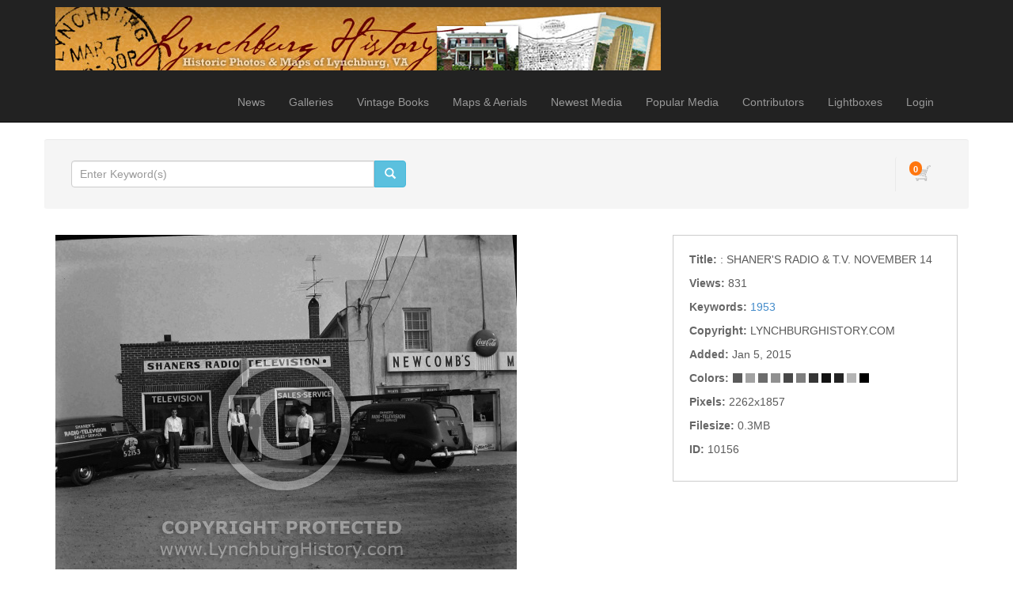

--- FILE ---
content_type: text/html; charset=UTF-8
request_url: http://lynchburghistory.com/media.details.php?mediaID=10156
body_size: 6043
content:
<!DOCTYPE HTML>
<html>
<head>
	<meta http-equiv="X-UA-Compatible" content="IE=edge">
<meta http-equiv="Content-Type" content="text/html; charset=utf-8">
<title> : SHANER'S RADIO & T.V. NOVEMBER 14 &ndash; Lynchburg History</title>
<meta name="description" content="">
<meta name="keywords" content="1953">
<meta name="robots" content="index, follow">

<meta name="viewport" content="width=device-width, initial-scale=1.0">
<link href="http://lynchburghistory.com/assets/themes/modern/css/bootstrap.min.css" rel="stylesheet" media="screen">

<!-- HTML5 shim and Respond.js IE8 support of HTML5 elements and media queries -->
<!--[if lt IE 9]>
	<script src="http://lynchburghistory.com/assets/themes/modern/js/html5shiv.js"></script>
	<script src="http://lynchburghistory.com/assets/themes/modern/js/respond.min.js"></script>
<![endif]-->


<script type="text/javascript" src="http://lynchburghistory.com/assets/javascript/jquery/jquery.min.js"></script>

<script type="text/javascript" src="http://lynchburghistory.com/assets/javascript/shared.min.js"></script>
<script type="text/javascript" src="http://lynchburghistory.com/assets/themes/modern/js/theme.js"></script>
<script type="text/javascript" src="http://lynchburghistory.com/assets/javascript/public.min.js"></script>  
<script type="text/javascript" src="http://lynchburghistory.com/assets/jwplayer/jwplayer.min.js"></script>



<script type="text/javascript" language="javascript">
<!--
	var baseURL 	= 'http://lynchburghistory.com';
	var theme		= 'modern';
	var colorScheme	= 'style.main';
	var imgPath		= 'http://lynchburghistory.com/assets/themes/modern/images';
	var pageID		= 'mediaDetails';
	var pageMode	= '';
	var miniCart	= '1';	
	var browser 	= {  'mobile':'0',  'iOS':'0'  }
	
	
		/*
	* Disable right clicking
	*/
	$(function()
	{
		$(document).bind("contextmenu",function(e)
		{
       		return false;
    	});
	});
	
	/*
	* Currency Variables
	*/
	var numset = new Object();
	numset.cur_hide_denotation = 1;
	numset.cur_currency_id = '1';
	numset.cur_name = "United States Dollar";
	numset.cur_code = "USD";
	numset.cur_denotation = "$";
	numset.cur_denotation_reset = '$';
	numset.cur_decimal_separator = ".";
	numset.cur_decimal_places = 2;
	numset.cur_thousands_separator = ",";		
	numset.cur_pos_num_format = 1;
	numset.cur_neg_num_format = 7;
	numset.exchange_rate = 1;
	/*
	* Number Variables
	*/	
	numset.decimal_separator = ".";
	numset.decimal_places = 2;
	numset.thousands_separator = ",";		
	numset.neg_num_format = 1;
	numset.strip_ezeros = 0;
	/*
	* Tax values
	*/
	numset.tax_a = 0.000;
	numset.tax_b = 0.000;
	numset.tax_c = 0.000;
-->
</script>


	<link rel="stylesheet" type="text/css" href="http://lynchburghistory.com/assets/themes/modern/style.main.css">


	<script type="text/javascript" src="http://lynchburghistory.com/assets/javascript/media.details.js"></script>
	</head>
<body>
	<div id="overlay"></div>
<div id="workbox"></div>
<div id="hoverWindow"><div id="hoverWindowInner"></div></div>
	<div id="container">
			<nav class="navbar navbar-inverse navbar-static-top">
		<div class="container"><!-- Container is centered in page -->
			<!-- Brand and toggle get grouped for better mobile display -->
			<div class="navbar-header">
				<button type="button" class="navbar-toggle" data-toggle="collapse" data-target=".navbar-collapse">
					<span class="sr-only">Toggle navigation</span>
					<span class="icon-bar"></span>
					<span class="icon-bar"></span>
					<span class="icon-bar"></span>
				</button>
				<a href="http://lynchburghistory.com/index.php" class="navbar-brand"><img src="http://lynchburghistory.com/assets/logos/main.logo.jpg" id="mainLogo" class="img-responsive" style="margin-top: -6px;"></a>
			</div>
			<div class="collapse navbar-collapse">
				<ul class="nav navbar-nav topNav">
					<li id="navNews"><a href="http://lynchburghistory.com/news.php">News</a></li>											<li id="navGalleries"><a href="http://lynchburghistory.com/gallery.php?mode=gallery">Galleries</a></li>
					<li id="navBooks"><a href="http://lynchburghistory.com/content.php?id=78">Vintage Books</a></li>
					<li id="navMapsAerials"><a href="http://lynchburghistory.com/content.php?id=82">Maps & Aerials</a></li>
					<li id="navNewestMedia"><a href="http://lynchburghistory.com/gallery.php?mode=newest-media&page=1">Newest Media</a></li>					<li id="navPopularMedia"><a href="http://lynchburghistory.com/gallery.php?mode=popular-media&page=1">Popular Media</a></li>					<li id="navContributors"><a href="http://lynchburghistory.com/contributors.php">Contributors</a></li>										
																		<li><a href="http://lynchburghistory.com/lightboxes.php">Lightboxes</a></li>							<li><a href="http://lynchburghistory.com/login.php?jumpTo=members">Login</a></li>
							<!--<li><a href="http://lynchburghistory.com/create.account.php?jumpTo=members">Create An Account</a></li>-->
															</li>
					
				</ul>
			</div>
		</div>
	</nav>
		<div class="container infoBar well" style="border: 1px solid #FFF;">	
	
		
	<div class="row">		
				
		<div class="col-md-5">
			<form role="search" action="http://lynchburghistory.com/search.php" method="get" id="searchFormTest" class="navbar-form">			
			<input type="hidden" name="clearSearch" value="true">
				<div class="input-group">					
					<input type="text" class="form-control" placeholder="Enter Keyword(s)" name="searchPhrase" id="searchPhrase">
					<div class="input-group-btn">
						<button class="btn btn-info">
							<span class="glyphicon glyphicon-search"></span>
						</button>
					</div>					
				</div>
				<div style="margin-top: 6px;">
										<!--<a href="http://lynchburghistory.com/search.php">Advanced Search</a>-->
					
									</div>
			</form>		
		</div>
		
					

		<div class="col-md-7">
						
				<div class="nav navbar-right">
					<div id="headerCartBox">
						<div id="cartPreviewContainer">
							<div id="miniCartContainer"></div>
							<div style="float: left; position: relative;" class="viewCartLink"><p id="cartItemsCount">0</p><a href="http://lynchburghistory.com/cart.php"><img src="http://lynchburghistory.com/assets/themes/modern/images/cart.icon.png" alt="Your Cart"></a></div>
							<div style="float: left; display:none;" id="cartPreview">
								<a href="http://lynchburghistory.com/cart.php" class="viewCartLink">
								<span id="cartPreviewPrice" style="">$0.00</span><!-- with tax -->
																<span id="cartPreviewCredits" style="display: none;">0 </span> 								</a>
							</div>
						</div>
					</div>
				</div>
				
			<ul class="nav navbar-nav navbar-right">
											</ul>
		</div>
	</div>
</div>		
		<div class="container">
							
				
				<div class="row">
					<div class="col-md-12">
											</div>
				</div>
				
				<div class="row" style="margin-bottom: 10px;">
					<div class="col-md-12">
									
					</div>
				</div>
								
				<div class="row">					
					<div class="col-md-8 mediaPreviewCol">					
						<input type="hidden" value="10156" id="mediaID">						
													
															<div class="previewContainer"><img src="http://lynchburghistory.com/assets/cache/idNjUxMDE1OTliNDE1ZDY5-cc68e38dee96629e19a43e77921962be.jpg" title=" : SHANER'S RADIO & T.V. NOVEMBER 14" alt=" : SHANER'S RADIO & T.V. NOVEMBER 14" class="img-responsive"></div>
																			<div style="margin-top: 4px; overflow: auto; clear: both;">
							<p style="float: left; overflow: auto"></p>
							<p class="mediaPreviewContainerIcon addToLightboxButton" lightboxItemID="0" mediaID="10156"><img src="http://lynchburghistory.com/assets/themes/modern/images/lightbox.icon.0.png" id="addToLightboxButton10156" inLightbox="0"> Lightbox</p>							<p class="mediaPreviewContainerIcon emailToFriend" mediaID="10156"><img src="http://lynchburghistory.com/assets/themes/modern/images/email.icon.0.png"> Email</p>										
														<!--<p class="mediaPreviewContainerIcon clickToEnlarge" mediaID="10156"><img src="http://lynchburghistory.com/assets/themes/modern/images/enlarge.icon.0.png"> Enlarge</p>-->
						</div>
					</div>
									
					<div class="col-md-4">
						<ul class="mediaDetailsList">
																					<li>
									<span class="mediaDetailLabel mediaDetailLabeltitle" style="float: left;">Title:&nbsp;</span> 
																			<span class="mediaDetailValue mediaDetailValuetitle"> : SHANER'S RADIO & T.V. NOVEMBER 14</span>
																	</li>
																
																						
																					<li>
									<span class="mediaDetailLabel mediaDetailLabelviews" style="float: left;">Views:&nbsp;</span> 
																			<span class="mediaDetailValue mediaDetailValueviews">831</span>
																	</li>
																
																					<li>
									<span class="mediaDetailLabel mediaDetailLabelkeywords" style="float: left;">Keywords:&nbsp;</span> 
																														<a href="http://lynchburghistory.com/search.php?clearSearch=true&searchPhrase=1953" class="colorLink">1953</a> 
																											</li>
																
																						
																					<li>
									<span class="mediaDetailLabel mediaDetailLabelcopyright" style="float: left;">Copyright:&nbsp;</span> 
																			<span class="mediaDetailValue mediaDetailValuecopyright">LYNCHBURGHISTORY.COM</span>
																	</li>
																
																						
																					<li>
									<span class="mediaDetailLabel mediaDetailLabeldate" style="float: left;">Added:&nbsp;</span> 
																			<span class="mediaDetailValue mediaDetailValuedate">Jan 5, 2015</span>
																	</li>
																
																					<li>
									<span class="mediaDetailLabel mediaDetailLabelcolorPalette" style="float: left;">Colors:&nbsp;</span> 
																														<span class="colorSwatch" style="background-color: #5a5a5a" title='#5a5a5a'></span>
																					<span class="colorSwatch" style="background-color: #a2a2a2" title='#a2a2a2'></span>
																					<span class="colorSwatch" style="background-color: #6c6c6c" title='#6c6c6c'></span>
																					<span class="colorSwatch" style="background-color: #909090" title='#909090'></span>
																					<span class="colorSwatch" style="background-color: #484848" title='#484848'></span>
																					<span class="colorSwatch" style="background-color: #7e7e7e" title='#7e7e7e'></span>
																					<span class="colorSwatch" style="background-color: #363636" title='#363636'></span>
																					<span class="colorSwatch" style="background-color: #121212" title='#121212'></span>
																					<span class="colorSwatch" style="background-color: #242424" title='#242424'></span>
																					<span class="colorSwatch" style="background-color: #b4b4b4" title='#b4b4b4'></span>
																					<span class="colorSwatch" style="background-color: #000000" title='#000000'></span>
																											</li>
																
																					<li>
									<span class="mediaDetailLabel mediaDetailLabelresolution" style="float: left;">Pixels:&nbsp;</span> 
																			<span class="mediaDetailValue mediaDetailValueresolution">2262x1857</span>
																	</li>
																
																					<li>
									<span class="mediaDetailLabel mediaDetailLabelfilesize" style="float: left;">Filesize:&nbsp;</span> 
																			<span class="mediaDetailValue mediaDetailValuefilesize">0.3MB</span>
																	</li>
																
																					<li>
									<span class="mediaDetailLabel mediaDetailLabelid" style="float: left;">ID:&nbsp;</span> 
																			<span class="mediaDetailValue mediaDetailValueid">10156</span>
																	</li>
																
																								</ul>
					</div>
				</div>
					
					<div class="row">
						<div class="col-md-12">					
							<ul id="mediaPurchaseTabsContainer" class="tabs">
								<li container="purchaseDigitalDownloads">Digital Downloads</li>								<li container="purchasePrints">Prints</li>																															</ul>
					
															<div class="mediaPurchaseContainers" id="purchaseDigitalDownloads" style="display: block">
																			<div class="purchaseRow">
											<h2><a href="http://lynchburghistory.com/digital.php?id=1&mediaID=10156" class="workboxLink workboxLinkAttach">Small Digital Download</a></h2>
											<!--0 - <br>-->
											<p class="purchaseListDescription">License: <strong>Editorial Use</strong> </p>											<p class="purchaseListDescription">Resolution: <strong>800 x 657 px</strong> <em>( 2.7" x 2.2" @ 300 dpi )</em></p>											<!--<br>-->
											<p class="purchaseListDescription">Format: <strong>jpeg</strong></p>																						<p class="purchaseListDescription"></p>
											<p class="purchaseListPrice"><span class="price">$3.00</span></p>											<a href="http://lynchburghistory.com/digital.php?id=1&mediaID=10156" class="workboxLink workboxLinkAttach btn btn-xs btn-primary">DOWNLOAD</a>
										</div>
																			<div class="purchaseRow">
											<h2><a href="http://lynchburghistory.com/digital.php?id=2&mediaID=10156" class="workboxLink workboxLinkAttach">Medium Digital Download</a></h2>
											<!--0 - <br>-->
											<p class="purchaseListDescription">License: <strong>Editorial Use</strong> </p>											<p class="purchaseListDescription">Resolution: <strong>1200 x 985 px</strong> <em>( 4" x 3.3" @ 300 dpi )</em></p>											<!--<br>-->
											<p class="purchaseListDescription">Format: <strong>jpg</strong></p>																						<p class="purchaseListDescription"></p>
											<p class="purchaseListPrice"><span class="price">$10.00</span></p>											<a href="http://lynchburghistory.com/digital.php?id=2&mediaID=10156" class="workboxLink workboxLinkAttach btn btn-xs btn-primary">DOWNLOAD</a>
										</div>
																	</div>
														
							
															<div class="mediaPurchaseContainers" id="purchasePrints">
																			<div class="purchaseRow">
																						<h2><a href="http://lynchburghistory.com/print.php?id=1&mediaID=10156" class="workboxLink workboxLinkAttach">5 x 7 Print</a></h2>
											<p class="purchaseListDescription">high quality 5 x 7 print on archival paper</p>
											<p class="purchaseListPrice"><span class="price">$15.00</span></p>
											<a href="http://lynchburghistory.com/cart.php?mode=add&type=print&id=1&mediaID=10156" class="btn btn-xs btn-primary  miniCartLink" rel="nofollow">ADD TO CART</a>										</div>
																			<div class="purchaseRow">
																						<h2><a href="http://lynchburghistory.com/print.php?id=2&mediaID=10156" class="workboxLink workboxLinkAttach">8 x 10 Print</a></h2>
											<p class="purchaseListDescription">high quality 8 x 10 print on archival paper</p>
											<p class="purchaseListPrice"><span class="price">$20.00</span></p>
											<a href="http://lynchburghistory.com/cart.php?mode=add&type=print&id=2&mediaID=10156" class="btn btn-xs btn-primary  miniCartLink" rel="nofollow">ADD TO CART</a>										</div>
																			<div class="purchaseRow">
																						<h2><a href="http://lynchburghistory.com/print.php?id=3&mediaID=10156" class="workboxLink workboxLinkAttach">11 x 14 print</a></h2>
											<p class="purchaseListDescription">high quality 11 x 14 print on archival paper</p>
											<p class="purchaseListPrice"><span class="price">$25.00</span></p>
											<a href="http://lynchburghistory.com/cart.php?mode=add&type=print&id=3&mediaID=10156" class="btn btn-xs btn-primary  miniCartLink" rel="nofollow">ADD TO CART</a>										</div>
																	</div>
														
							
														
							
														
							
														
						</div>
					</div>
					
					<div class="row">
						<div class="col-md-12">
							
							<div id="mediaExtraInfoDG" style="margin-bottom: 30px;">
								<ul class="tabs">
									<li container="similarMediaDGC">Similar Media</li>									<li container="commentsDGC">Comments</li>																		<li container="iptcDGC">IPTC</li>									<li container="exifDGC">EXIF</li>																	</ul>
																	<div class="dataGroupContainer" id="similarMediaDGC">
										<div id="mediaSimilarPhotos" mediaID="10156" galleryID="" galleryMode="" style="overflow: auto; min-height: 30px;"></div>
									</div>
																									<div class="dataGroupContainer" id="commentsDGC">
										<p class="notice" id="newCommentMessage"></p>
																					<form action="" id="newCommentForm" method="post" class="form-group">
												<input type="hidden" name="action" value="newComment">
												<input type="hidden" name="formKey" value="48BD399F3C761549E9E09383A6CD0063">						
												<div id="newCommentContainer">
													Add New Comment <img src="http://lynchburghistory.com/assets/themes/modern/images/down.arrow.png"><br>								
													<textarea class="form-control" name="newComment" id="newComment"></textarea><br>
													<input type="submit" value="SUBMIT" style="float: right;" class="btn btn-xs btn-primary">
												</div>
											</form>
																				<div id="mediaComments" mediaID="10156" style="min-height: 30px;"></div>
									</div>
																								
																	<div class="dataGroupContainer" id="iptcDGC">
										<ul style="color: #999">
																																				<li>
														<span class="mediaDetailLabel mediaDetailLabeliptc_title">Title</span>: 
														<span class="mediaDetailValue mediaDetailValueiptc_title">SHANER'S RADIO & T.V. NOVEMBER 14</span>
													</li>
																																																																																														<li>
														<span class="mediaDetailLabel mediaDetailLabeliptc_date_created">Date Created</span>: 
														<span class="mediaDetailValue mediaDetailValueiptc_date_created">0000-00-00 00:00:00</span>
													</li>
																																																<li>
														<span class="mediaDetailLabel mediaDetailLabeliptc_author">Author</span>: 
														<span class="mediaDetailValue mediaDetailValueiptc_author">JIMMIE RAY</span>
													</li>
																																																																																																																																																																																																																																																															<li>
														<span class="mediaDetailLabel mediaDetailLabeliptc_copyright_notice">Copyright Notice</span>: 
														<span class="mediaDetailValue mediaDetailValueiptc_copyright_notice">LYNCHBURGHISTORY.COM</span>
													</li>
																																	</ul>
									</div>
																
																	<div class="dataGroupContainer" id="exifDGC">
										<ul style="color: #999">
																																				<li>
														<span class="mediaDetailLabel mediaDetailLabelexif_FileName">Filename</span>: 
														<span class="mediaDetailValue mediaDetailValueexif_FileName">JR_1953-023.jpg</span>
													</li>
																																																<li>
														<span class="mediaDetailLabel mediaDetailLabelexif_FileDateTime">File Date/Time</span>: 
														<span class="mediaDetailValue mediaDetailValueexif_FileDateTime">1420508602</span>
													</li>
																																																<li>
														<span class="mediaDetailLabel mediaDetailLabelexif_FileSize">File Size</span>: 
														<span class="mediaDetailValue mediaDetailValueexif_FileSize">317524</span>
													</li>
																																																<li>
														<span class="mediaDetailLabel mediaDetailLabelexif_FileType">File Type</span>: 
														<span class="mediaDetailValue mediaDetailValueexif_FileType">2</span>
													</li>
																																																<li>
														<span class="mediaDetailLabel mediaDetailLabelexif_MimeType">Mime Type</span>: 
														<span class="mediaDetailValue mediaDetailValueexif_MimeType">image/jpeg</span>
													</li>
																																																<li>
														<span class="mediaDetailLabel mediaDetailLabelexif_SectionsFound">Sections Found</span>: 
														<span class="mediaDetailValue mediaDetailValueexif_SectionsFound">ANY_TAG, IFD0, THUMBNAIL, EXIF</span>
													</li>
																																																																							<li>
														<span class="mediaDetailLabel mediaDetailLabelexif_Make">Make</span>: 
														<span class="mediaDetailValue mediaDetailValueexif_Make">Canon</span>
													</li>
																																																<li>
														<span class="mediaDetailLabel mediaDetailLabelexif_Model">Model</span>: 
														<span class="mediaDetailValue mediaDetailValueexif_Model">Canon PowerShot Pro1</span>
													</li>
																																																<li>
														<span class="mediaDetailLabel mediaDetailLabelexif_Orientation">Orientation</span>: 
														<span class="mediaDetailValue mediaDetailValueexif_Orientation">1</span>
													</li>
																																																<li>
														<span class="mediaDetailLabel mediaDetailLabelexif_XResolution">XResolution</span>: 
														<span class="mediaDetailValue mediaDetailValueexif_XResolution">3000000/10000</span>
													</li>
																																																<li>
														<span class="mediaDetailLabel mediaDetailLabelexif_YResolution">YResolution</span>: 
														<span class="mediaDetailValue mediaDetailValueexif_YResolution">3000000/10000</span>
													</li>
																																																<li>
														<span class="mediaDetailLabel mediaDetailLabelexif_ResolutionUnit">Resolution Unit</span>: 
														<span class="mediaDetailValue mediaDetailValueexif_ResolutionUnit">2</span>
													</li>
																																																<li>
														<span class="mediaDetailLabel mediaDetailLabelexif_Software">Software</span>: 
														<span class="mediaDetailValue mediaDetailValueexif_Software">Adobe Photoshop CS3 Macintosh</span>
													</li>
																																																<li>
														<span class="mediaDetailLabel mediaDetailLabelexif_DateTime">Date/Time</span>: 
														<span class="mediaDetailValue mediaDetailValueexif_DateTime">2008:12:05 11:26:31</span>
													</li>
																																																																							<li>
														<span class="mediaDetailLabel mediaDetailLabelexif_Exif_IFD_Pointer">Exif IFD Pointer</span>: 
														<span class="mediaDetailValue mediaDetailValueexif_Exif_IFD_Pointer">344</span>
													</li>
																																																																							<li>
														<span class="mediaDetailLabel mediaDetailLabelexif_ExposureTime">Exposure Time</span>: 
														<span class="mediaDetailValue mediaDetailValueexif_ExposureTime">1/160</span>
													</li>
																																																<li>
														<span class="mediaDetailLabel mediaDetailLabelexif_FNumber">FNumber</span>: 
														<span class="mediaDetailValue mediaDetailValueexif_FNumber">40/10</span>
													</li>
																																																																																														<li>
														<span class="mediaDetailLabel mediaDetailLabelexif_ExifVersion">Exif Version</span>: 
														<span class="mediaDetailValue mediaDetailValueexif_ExifVersion">0221</span>
													</li>
																																																<li>
														<span class="mediaDetailLabel mediaDetailLabelexif_DateTimeOriginal">Date/Time Original</span>: 
														<span class="mediaDetailValue mediaDetailValueexif_DateTimeOriginal">2008:06:02 15:10:28</span>
													</li>
																																																<li>
														<span class="mediaDetailLabel mediaDetailLabelexif_DateTimeDigitized">Date/Time Digitized</span>: 
														<span class="mediaDetailValue mediaDetailValueexif_DateTimeDigitized">2008:06:02 15:10:28</span>
													</li>
																																																<li>
														<span class="mediaDetailLabel mediaDetailLabelexif_ComponentsConfiguration">Components Configuration</span>: 
														<span class="mediaDetailValue mediaDetailValueexif_ComponentsConfiguration"> </span>
													</li>
																																																<li>
														<span class="mediaDetailLabel mediaDetailLabelexif_ShutterSpeedValue">Shutter Speed Value</span>: 
														<span class="mediaDetailValue mediaDetailValueexif_ShutterSpeedValue">234/32</span>
													</li>
																																																<li>
														<span class="mediaDetailLabel mediaDetailLabelexif_ApertureValue">Aperture Value</span>: 
														<span class="mediaDetailValue mediaDetailValueexif_ApertureValue">128/32</span>
													</li>
																																																<li>
														<span class="mediaDetailLabel mediaDetailLabelexif_MeteringMode">Metering Mode</span>: 
														<span class="mediaDetailValue mediaDetailValueexif_MeteringMode">5</span>
													</li>
																																																<li>
														<span class="mediaDetailLabel mediaDetailLabelexif_Flash">Flash</span>: 
														<span class="mediaDetailValue mediaDetailValueexif_Flash">16</span>
													</li>
																																																<li>
														<span class="mediaDetailLabel mediaDetailLabelexif_FocalLength">Focal Length</span>: 
														<span class="mediaDetailValue mediaDetailValueexif_FocalLength">418/32</span>
													</li>
																																																<li>
														<span class="mediaDetailLabel mediaDetailLabelexif_FlashPixVersion">Flash Pix Version</span>: 
														<span class="mediaDetailValue mediaDetailValueexif_FlashPixVersion">0100</span>
													</li>
																																																<li>
														<span class="mediaDetailLabel mediaDetailLabelexif_ColorSpace">Color Space</span>: 
														<span class="mediaDetailValue mediaDetailValueexif_ColorSpace">65535</span>
													</li>
																																																<li>
														<span class="mediaDetailLabel mediaDetailLabelexif_ExifImageWidth">Exif Image Width</span>: 
														<span class="mediaDetailValue mediaDetailValueexif_ExifImageWidth">2262</span>
													</li>
																																																<li>
														<span class="mediaDetailLabel mediaDetailLabelexif_ExifImageLength">Exif Image Length</span>: 
														<span class="mediaDetailValue mediaDetailValueexif_ExifImageLength">1857</span>
													</li>
																																																<li>
														<span class="mediaDetailLabel mediaDetailLabelexif_SensingMethod">Sensing Method</span>: 
														<span class="mediaDetailValue mediaDetailValueexif_SensingMethod">2</span>
													</li>
																																																																																																																																																																																																																																																																																																																																																																																																																																								</ul>
									</div>
																
								
															</div>
									
					</div>
				</div>
				
			</div>
			
			
		</div>
		
		
				
		<footer>
			<div><br />
</div>
		<div class="container">
		<div class="row">
			<div class="col-md-3">
				Copyright &copy; 2026 <a href="http://lynchburghistory.com">Blackwell Press</a><br>All Rights Reserved.
			</div>
			<div class="col-md-3">
								<ul>
					<li><strong>RSS</strong></li>
																			</ul>
							</div>
			<div class="col-md-3">
				<ul style="margin-bottom: 10px;">
					<li><a href="http://lynchburghistory.com/contact.php">Contact Us</a></li>					<li><a href="http://lynchburghistory.com/about.php">About Us</a></li>										
					<li><a href="http://lynchburghistory.com/terms.of.use.php">Terms Of Use</a></li>					<li><a href="http://lynchburghistory.com/privacy.policy.php">Privacy Policy</a></li>					<li><a href="http://lynchburghistory.com/purchase.agreement.php">Purchase Agreement</a></li>				</ul>
				&nbsp;			</div>
			<div class="col-md-3 text-right">
									<!-- Powered By PhotoStore | Sell Your Photos Online -->
					<p id="poweredBy">Powered By <a href="http://www.ktools.net/photostore/" target="_blank" class="photostoreLink" title="Powered By PhotoStore | Sell Your Photos Online">PhotoStore</a><br><a href="http://www.ktools.net/photostore/" target="_blank" class="sellPhotos">Sell Photos Online</a></p>
							</div>
		</div>
	</div>
	<div id="statsCode"></div>
</footer>
<script src="http://lynchburghistory.com/assets/themes/modern/js/bootstrap.min.js"></script>


    </div>
</body>
</html>

--- FILE ---
content_type: text/html; charset=UTF-8
request_url: http://lynchburghistory.com/comments.php?mediaID=10156
body_size: 85
content:
	<p class="notice">There are no approved comments.</p>


--- FILE ---
content_type: text/html; charset=UTF-8
request_url: http://lynchburghistory.com/tags.php
body_size: 81
content:
	<p class="notice">There are no approved tags.</p>


--- FILE ---
content_type: text/html; charset=UTF-8
request_url: http://lynchburghistory.com/similar.media.php?mediaID=10156&galleryID=&galleryMode=
body_size: 466
content:
<script type="text/javascript" src="http://lynchburghistory.com/assets/javascript/similar.media.js"></script>
	<div id="mediaListContainer" style="margin: 0; padding: 0;">
					<p class="mediaThumbContainer similarMedia" id="thumb10201"><a href="http://lynchburghistory.com/media.details.php?mediaID=10201"><img src="http://lynchburghistory.com/image.php?mediaID=MTAyMDE1OTliNDE1ZDY5&type=thumb&folderID=NTE1OTliNDE1ZDY5&size=100&crop=60" class="mediaThumb showHoverWindow" mediaID="MTAyMDE1OTliNDE1ZDY5"></a></p>
					<p class="mediaThumbContainer similarMedia" id="thumb10200"><a href="http://lynchburghistory.com/media.details.php?mediaID=10200"><img src="http://lynchburghistory.com/image.php?mediaID=MDAyMDE1OTliNDE1ZDY5&type=thumb&folderID=NTE1OTliNDE1ZDY5&size=100&crop=60" class="mediaThumb showHoverWindow" mediaID="MDAyMDE1OTliNDE1ZDY5"></a></p>
					<p class="mediaThumbContainer similarMedia" id="thumb10199"><a href="http://lynchburghistory.com/media.details.php?mediaID=10199"><img src="http://lynchburghistory.com/image.php?mediaID=OTkxMDE1OTliNDE1ZDY5&type=thumb&folderID=NTE1OTliNDE1ZDY5&size=100&crop=60" class="mediaThumb showHoverWindow" mediaID="OTkxMDE1OTliNDE1ZDY5"></a></p>
					<p class="mediaThumbContainer similarMedia" id="thumb10198"><a href="http://lynchburghistory.com/media.details.php?mediaID=10198"><img src="http://lynchburghistory.com/image.php?mediaID=ODkxMDE1OTliNDE1ZDY5&type=thumb&folderID=NTE1OTliNDE1ZDY5&size=100&crop=60" class="mediaThumb showHoverWindow" mediaID="ODkxMDE1OTliNDE1ZDY5"></a></p>
					<p class="mediaThumbContainer similarMedia" id="thumb10202"><a href="http://lynchburghistory.com/media.details.php?mediaID=10202"><img src="http://lynchburghistory.com/image.php?mediaID=MjAyMDE1OTliNDE1ZDY5&type=thumb&folderID=NTE1OTliNDE1ZDY5&size=100&crop=60" class="mediaThumb showHoverWindow" mediaID="MjAyMDE1OTliNDE1ZDY5"></a></p>
					<p class="mediaThumbContainer similarMedia" id="thumb10203"><a href="http://lynchburghistory.com/media.details.php?mediaID=10203"><img src="http://lynchburghistory.com/image.php?mediaID=MzAyMDE1OTliNDE1ZDY5&type=thumb&folderID=NTE1OTliNDE1ZDY5&size=100&crop=60" class="mediaThumb showHoverWindow" mediaID="MzAyMDE1OTliNDE1ZDY5"></a></p>
					<p class="mediaThumbContainer similarMedia" id="thumb10207"><a href="http://lynchburghistory.com/media.details.php?mediaID=10207"><img src="http://lynchburghistory.com/image.php?mediaID=NzAyMDE1OTliNDE1ZDY5&type=thumb&folderID=NTE1OTliNDE1ZDY5&size=100&crop=60" class="mediaThumb showHoverWindow" mediaID="NzAyMDE1OTliNDE1ZDY5"></a></p>
					<p class="mediaThumbContainer similarMedia" id="thumb10206"><a href="http://lynchburghistory.com/media.details.php?mediaID=10206"><img src="http://lynchburghistory.com/image.php?mediaID=NjAyMDE1OTliNDE1ZDY5&type=thumb&folderID=NTE1OTliNDE1ZDY5&size=100&crop=60" class="mediaThumb showHoverWindow" mediaID="NjAyMDE1OTliNDE1ZDY5"></a></p>
					<p class="mediaThumbContainer similarMedia" id="thumb10205"><a href="http://lynchburghistory.com/media.details.php?mediaID=10205"><img src="http://lynchburghistory.com/image.php?mediaID=NTAyMDE1OTliNDE1ZDY5&type=thumb&folderID=NTE1OTliNDE1ZDY5&size=100&crop=60" class="mediaThumb showHoverWindow" mediaID="NTAyMDE1OTliNDE1ZDY5"></a></p>
			</div>
